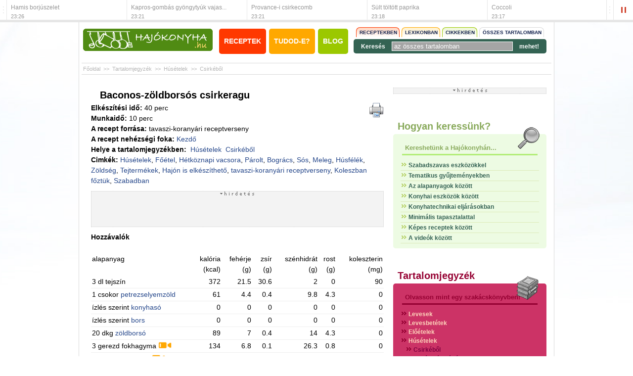

--- FILE ---
content_type: text/html; charset=utf-8
request_url: https://hajokonyha.hu/baconoszoldborsos_csirkeragu
body_size: 9237
content:
<!DOCTYPE html PUBLIC "-//W3C//DTD XHTML 1.0 Transitional//EN" "http://www.w3.org/TR/xhtml1/DTD/xhtml1-transitional.dtd">
<html xmlns="http://www.w3.org/1999/xhtml" xmlns:fb="http://www.facebook.com/2008/fbml">
<head>
	<META http-equiv="Content-Type" content="text/html; charset=utf-8" />
	<META http-equiv="Content-Language" content="hu-hu" />
	<META NAME="AUTHOR" CONTENT="Hajókonyha Baráti Társaság"/>
	<META NAME="COPYRIGHT" CONTENT="Copyright (c) by Hajókonyha"/>
	<!-- META NAME="KEYWORDS" CONTENT="Baconos-zöldborsós csirkeragu,bacon, bors, csirkemell, fokhagyma, konyhasó, petrezselyemzöld, tejszín, vöröshagyma, zöldborsó, Húsételek,Főétel,Hétköznapi vacsora,Párolt,Bogrács,Sós,Meleg,Húsfélék,Zöldség,Tejtermékek,Hajón is elkészíthető,tavaszi-koranyári receptverseny,Koleszban főztük,Szabadban,"/ -->
	<META NAME="DESCRIPTION" CONTENT="Baconos-zöldborsós csirkeragu, hozzávalók: bacon, bors, csirkemell, fokhagyma, konyhasó, petrezselyemzöld, tejszín, vöröshagyma, zöldborsó, "/>
	<META NAME="ROBOTS" CONTENT="INDEX, FOLLOW"/>
	<META NAME="REVISIT-AFTER" CONTENT="1 DAYS"/>
	<meta name="verify-v1" content="NBqAkXDj3M5mMzuQdxPc76oFiMhQat99S3dsIUDECsg=" />
	<meta name="google-site-verification" content="9GeMdu0fQ_67lT_YIdsyQ8sJ8nls2zfuwxwa9Rsdb6A" />
	<meta name="alexaVerifyID" content="v7VrG5N9-Xfr85CmQZMOyH3mkxk" />
    
    <meta property="og:type" content="website" />
    <meta property="fb:admins" content="100000767527465"/>
    <meta property="fb:app_id" content="107750042590317"/>
    <meta property="og:title" content="Baconos-zöldborsós csirkeragu - Csirkéből - Hajókonyha recept" />
                <meta property="og:image" content="http://hajokonyha.hu/cikkepek/recept_kepek/recept/716_800x800.jpg" />
                
    <meta property="og:description" content="Baconos-zöldborsós csirkeragu, hozzávalók: bacon, bors, csirkemell, fokhagyma, konyhasó, petrezselyemzöld, tejszín, vöröshagyma, zöldborsó, "/>
    
	<link rel="AUTHOR" title="Impresszum" href="https://www.hajokonyha.hu/impresszum" />
	<link rel="HOME" title="www.hajokonyha.hu" href="https://www.hajokonyha.hu/" />

	<meta name="viewport" content="width=device-width, initial-scale=1.0, minimum-scale=1.0, maximum-scale=1.0, user-scalable=no" />
	<!--link rel="stylesheet" type="text/css" href="/css/tabber.css"/-->
	<!--link rel="stylesheet" type="text/css" href="/css/dhtmlgoodies_calendar.css"/-->

	<!--<link rel="stylesheet" type="text/css" href="/css/site.css"/>
	<link rel="stylesheet" type="text/css" href="/css/site2.css"/>
	<link rel="stylesheet" type="text/css" href="/css/kozosseg.css"/>
	<link rel="stylesheet" type="text/css" href="/css/modal.css"/>
	<link rel="stylesheet" type="text/css" href="/css/slider.css"/>
	<link rel="stylesheet" href="/css/lightbox.css" type="text/css" media="screen" />-->

	
	<link rel="stylesheet" type="text/css" media="screen" href="/css/reset.css" />
	<link rel="stylesheet" type="text/css" media="screen" href="/css/960_24_col.css" />
	<link rel="stylesheet" type="text/css" media="screen" href="/css/transitions.css" />
	<link rel="stylesheet" type="text/css" media="screen" href="/css/hajokonyha.css" />
	<link rel="stylesheet" type="text/css" media="screen" href="/css/responsivity.css" />
    
    <link rel="stylesheet" type="text/css" href="/css/izotope.css"/>
    <link rel="stylesheet" type="text/css" media="screen" href="/css/jquery.fancybox-1.3.4.css" />
 
	<script type="text/javascript" charset="utf-8" src="/scripts/jquery-1.10.2.pack.min.js"></script>
    <script type="text/javascript" charset="utf-8" src="/scripts/jquery.easing-1.3.pack.js"></script>
    <script type="text/javascript" charset="utf-8" src="/scripts/jquery.fancybox-1.3.4.pack.js"></script>
    <script type="text/javascript" charset="utf-8" src="/scripts/jquery.fancybox-config.js"></script>
    <script type="text/javascript" charset="utf-8" src="/scripts/jquery.isotope.js"></script>
    <script type="text/javascript" charset="utf-8" src="/scripts/jquery.bxSlider.js"></script>
    <script type="text/javascript" charset="utf-8" src="/scripts/jquery.bxSlider.config.js"></script>
    <script type="text/javascript" charset="utf-8" src="/scripts/ads.topnews.js"></script>
    <script type="text/javascript" charset="utf-8" src="/scripts/ads.resize.js"></script>
	<script type="text/javascript" charset="utf-8" src="/scripts/scripts.js"></script>
    

	<link rel="shortcut icon" href="/favicon.ico" />
	<title>Baconos-zöldborsós csirkeragu - Csirkéből - Hajókonyha recept</title>
	<!--<script src="/proto/dist/prototype.js"  type="text/javascript"></script>
	<script src="/proto/src/scriptaculous.js" type="text/javascript"></script>
	<script src="/proto/dhtmlgoodies_calendar.js" type="text/javascript"></script>-->
	<script src="/proto/actions.js" type="text/javascript"></script>
	<script src="/proto/actions2.js" type="text/javascript"></script>
	<script src="/proto/tabber.js" type="text/javascript"></script>
	<script src="/proto/modal.js" type="text/javascript"></script>
	<!-- script src="http://static.new.facebook.com/js/api_lib/v0.4/FeatureLoader.js.php/hu_HU" type="text/javascript"></script -->
	<script type="text/javascript" src="https://apis.google.com/js/plusone.js">
	  {lang: 'hu'}
	</script>
	
	<script type="text/javascript">
		window.smartlook||(function(d) {
		var o=smartlook=function(){ o.api.push(arguments)},h=d.getElementsByTagName('head')[0];
		var c=d.createElement('script');o.api=new Array();c.async=true;c.type='text/javascript';
		c.charset='utf-8';c.src='https://rec.smartlook.com/recorder.js';h.appendChild(c);
		})(document);
		smartlook('init', 'c73d32828f4189842e44282c607ab48c01a11424');
	</script>
    
    <!-- Google tag (gtag.js) -->
	<script async src="https://www.googletagmanager.com/gtag/js?id=G-Q6H3YV8FJM"></script>
    <script>
      window.dataLayer = window.dataLayer || [];
      function gtag(){dataLayer.push(arguments);}
      gtag('js', new Date());
    
      gtag('config', 'G-Q6H3YV8FJM');
    </script>
</head>
<body onload="">
<div id="ajax_munkaterulet" style="display:none"></div>

<div id="banner_click" style="position:absolute; left:0px; top:0px; width:100%; height:100%; z-index:0; cursor: pointer;" onclick="window.open('/');"></div>
<div id="fb-root"></div>
<script>
//*
	window.fbAsyncInit = function() {
		FB.init({appId: '107750042590317', status: true, cookie: true, xfbml: true});
	};
	(function() {
		var e = document.createElement('script');
		e.async = true;
		e.src = document.location.protocol + '//connect.facebook.net/hu_HU/all.js'; //en_US
		document.getElementById('fb-root').appendChild(e);
	}());
	//*/
</script>	<div id="ticker" class="tohide-mobile">
		<div class="activation-panel" style="left: 0;"></div>
		<div class="activation-panel" style="right: 0;"></div>
		
		
		<!-- itt jelenik meg a prev gomb -->
		<div id="ticker-prev-container" class="ticker-control-container tohide" style="left: 0;"></div>
		
		
		<!-- itt jelennek meg a play/pause/next gombok -->
		<div id="ticker-right-container" class="ticker-control-container tohide" style="right: 0; width: 54px;">
			<div id="ticker-next-container" class="ticker-control-button"></div>
			<div id="ticker-auto-container" class="ticker-control-button"></div>
		</div>
				
		
		
		<div id="news-container">
			<ul id="news-slider">
	                        <li id="news-slider-panel-0">
                    <div class="news" onclick="location.href='/recept?3219';">
                        <h3>Római galuska</h3>
                        <span class="news-date">23:27</span>
                    </div>
                </li> 
	                        <li id="news-slider-panel-1">
                    <div class="news" onclick="location.href='/hamis_borjuszelet';">
                        <h3>Hamis borjúszelet</h3>
                        <span class="news-date">23:26</span>
                    </div>
                </li> 
	                        <li id="news-slider-panel-2">
                    <div class="news" onclick="location.href='/kaprosgombas_gyongytyuk_vajas_ludgege_tesztaval';">
                        <h3>Kapros-gombás gyöngytyúk vajas...</h3>
                        <span class="news-date">23:21</span>
                    </div>
                </li> 
	                        <li id="news-slider-panel-3">
                    <div class="news" onclick="location.href='/provancei_csirkecomb';">
                        <h3>Provance-i csirkecomb</h3>
                        <span class="news-date">23:21</span>
                    </div>
                </li> 
	                        <li id="news-slider-panel-4">
                    <div class="news" onclick="location.href='/sult_toltott_paprika';">
                        <h3>Sült töltött paprika</h3>
                        <span class="news-date">23:18</span>
                    </div>
                </li> 
	                        <li id="news-slider-panel-5">
                    <div class="news" onclick="location.href='/coccoli';">
                        <h3>Coccoli</h3>
                        <span class="news-date">23:17</span>
                    </div>
                </li> 
	                        <li id="news-slider-panel-6">
                    <div class="news" onclick="location.href='/olaszos_csirkecomb';">
                        <h3>Olaszos csirkecomb</h3>
                        <span class="news-date">23:17</span>
                    </div>
                </li> 
	                        <li id="news-slider-panel-7">
                    <div class="news" onclick="location.href='/kapriscitromos_sertesborda';">
                        <h3>Kapris-citromos sertésborda</h3>
                        <span class="news-date">23:12</span>
                    </div>
                </li> 
	                        <li id="news-slider-panel-8">
                    <div class="news" onclick="location.href='/recept?3116=';">
                        <h3>Téli fagyi ami nyáron is ehető</h3>
                        <span class="news-date">23:12</span>
                    </div>
                </li> 
	                        <li id="news-slider-panel-9">
                    <div class="news" onclick="location.href='/recept?989';">
                        <h3>Erdei mézes-gyümölcsös...</h3>
                        <span class="news-date">23:10</span>
                    </div>
                </li> 
	        			</ul>
		</div>
	</div>

	<div class="container-24 header border-left border-right">
		<div class="grid grid-7">
			<a href="/"><img alt="Hajókonyha" src="/images/hajokonyha_logo.jpg" /></a>
		</div>


		<div class="grid grid-7 alpha omega">
			<div class="clear mobile-clear-h15"></div>

			<a class="a-btn a-btn-red" href="/tartalomjegyzek/" title="Tartalomjegyzék">Receptek</a>
			<a class="a-btn a-btn-orange" href="/tudod-e/" title="Tudod-e?">Tudod-e?</a>
			<a class="a-btn a-btn-green" href="/blog/" title="Blog">Blog</a>

			<div class="clear mobile-clear-h20"></div>
		</div>


		<div class="grid grid-10">
			<form name="szabadszavas_kereses" id="szabadszavas_kereses" action="/kereses" method="get">
	<div class="search-btns">
		<a class="s-btn-red" href="#" onMouseOver="kereses_modositas('recept'); return false;" onclick="return false;">Receptekben</a>
		<a class="s-btn-orange" href="#" onMouseOver="kereses_modositas('lexikon'); return false;" onclick="return false;">Lexikonban</a>
		<a class="s-btn-green" href="#" onMouseOver="kereses_modositas('cikk'); return false;" onclick="return false;">Cikkekben</a>
		<a class="" href="#" onMouseOver="kereses_modositas('osszes'); return false;" onclick="return false;">Összes tartalomban</a>
	</div>

	<div class="clear"></div>

	<div class="s-cont">
		<span>Keresés</span>

		<input type="hidden" name="kereses_miben" id="kereses_miben" value="osszes" />
		<input type="hidden" name="kereses_input_txt" id="kereses_input_txt" value="az összes tartalomban" />
		<input name="kereses_txt" id="kereses_txt" type="text" class="kereses_text" value="az összes tartalomban" onClick="if (this.value == document.getElementById('kereses_input_txt').value) {this.value = '';}" onBlur="if (this.value == '') {this.value = document.getElementById('kereses_input_txt').value;}" />

		<a href="#" onclick="document.szabadszavas_kereses.submit(); return false;">mehet!</a>
	</div>
</form>		</div>


		<div class="clear"></div>
	</div>


	<div class="container-24 breadcrumbs">
		<div class="grid grid-24">
			<a href="/">Főoldal</a>
			 >> <a href='/tartalomjegyzek/'>Tartalomjegyzék</a> >> <a href='/tartalomjegyzek/husetelek'>Húsételek</a> >> <a href='/tartalomjegyzek/husetelek/csirkebol/'>Csirkéből</a>

			<script type="text/javascript">
				function usert_betolt(){
					//var params = "action_url=/baconoszoldborsos_csirkeragu&ajax=true";
					//new Ajax.Updater('login_div', '/_includes/kozosseg/login_div.php', {method: 'post', parameters: params, evalScripts: true});
				}
				
				usert_betolt();
			</script>
		</div>
	</div>
<div class="container-24 content">
	<div class="grid grid-16 alpha omega">
		<!--<script src="/proto/lightbox.js" type="text/javascript"></script>-->
        <div id="latogato_szamlalo_div"></div>
        <script type="text/javascript">
            function latogatoszamlalas_func(recept_id,cim,url){
                var params="";
                params += "recept_id="+recept_id+"&recept_cim="+cim+"&recept_url="+url+"&ajax=true";
				$.ajax({
					type: "POST",
					url: "/_includes/functions/latogato_szamlalo.php",
					data: params,
					success: function(response){
						 $("#latogato_szamlalo_div").html(response);
					}
				});
            }
            latogatoszamlalas_func('3030','Baconos-zöldborsós csirkeragu','%2Fbaconoszoldborsos_csirkeragu','');
        </script>
	<div class="grid grid-16 recept" itemscope itemtype="http://schema.org/Recipe">
		<div class="recept-head">
			<h1 itemprop="name">Baconos-zöldborsós csirkeragu</h1>
			<g:plusone size="small"></g:plusone>

			<a href="/receptnyomtatas?3030" title="Nyomtatóbarát változat!" target="_blank">
				<img border="0" align="right" src="/images/icons/print.png" alt="Nyomtatóbarát változat!" />
			</a>
		</div>


		<div class="recept-meta">
			<strong>Elkészítési idő:</strong> <meta itemprop="cookTime" content="PT40M" />40 perc<br />
			<strong>Munkaidő:</strong> <meta itemprop="prepTime" content="PT10M" /> 10 perc<br />
			<!--strong>Energiatartalom:</strong> 4 főre: 0 kcal<br /-->

								<strong>A recept forrása:</strong> <span itemprop="author">tavaszi-koranyári receptverseny</span><br />
					
			<strong>A recept nehézségi foka:</strong> <a href='osszetettkereses?osszetett_kereses&nehezsegi_fok=2' class='tartalom_link'>Kezdő</a><br />

			<strong>Helye a tartalomjegyzékben:</strong> 
			&nbsp;<a href='/tartalomjegyzek/husetelek' class='tartalom_link'>Húsételek&nbsp;</a>&nbsp;<a href='/tartalomjegyzek/husetelek/csirkebol/' class='tartalom_link'>Csirkéből&nbsp;</a>			<br />

						<strong>Cimkék:</strong> <a href='/receptkategoriak?4' class='linkfelho_11'>Húsételek</a>, <a href='/receptkategoriak?19' class='linkfelho_11'>Főétel</a>, <a href='/receptkategoriak?32' class='linkfelho_11'>Hétköznapi vacsora</a>, <a href='/receptkategoriak?47' class='linkfelho_11'>Párolt</a>, <a href='/receptkategoriak?57' class='linkfelho_11'>Bogrács</a>, <a href='/receptkategoriak?84' class='linkfelho_11'>Sós</a>, <a href='/receptkategoriak?89' class='linkfelho_11'>Meleg</a>, <a href='/receptkategoriak?92' class='linkfelho_11'>Húsfélék</a>, <a href='/receptkategoriak?94' class='linkfelho_11'>Zöldség</a>, <a href='/receptkategoriak?96' class='linkfelho_11'>Tejtermékek</a>, <a href='/receptkategoriak?108' class='linkfelho_11'>Hajón is elkészíthető</a>, <a href='/receptkategoriak?112' class='linkfelho_11'>tavaszi-koranyári receptverseny</a>, <a href='/receptkategoriak?111' class='linkfelho_11'>Koleszban főztük</a>, <a href='/receptkategoriak?102' class='linkfelho_11'>Szabadban</a>		</div><!-- .recept-meta -->


		

		<div class="recept-banner">
			
	<div class="banner_468_120">
        <center>
			            <script type="text/javascript"><!--
            google_ad_client = "ca-pub-2907605941094781";
            /* hajokonyha.hu */
            google_ad_slot = "4009431341";
            google_ad_width = 468;
            google_ad_height = 60;
            //-->
            </script>
            <script type="text/javascript"
            src="//pagead2.googlesyndication.com/pagead/show_ads.js">
            </script>
        </center>
    </div>		</div>


		<div class="recept-ingredients">
			<strong>Hozzávalók 
						</strong>

			<div class="clear"></div>



			<br/>				<table width='100%' border='0' cellspacing='0' cellpadding='2'>
				<tr>
				<td  align="left">alapanyag</td>
				<td align="right">kalória<br/>(kcal)</td>
				<td align="right">fehérje<br/>(g)</td>
				<td align="right">zsír<br/>(g)</td>
				<td align="right">szénhidrát<br/>(g)</td>
				<td align="right">rost<br/>(g)</td>
				<td align="right">koleszterin<br/>(mg)</td>
				</tr>
								<tr style="border-bottom:1px #eeeeee solid">
					<td width="200" align="left" itemprop="recipeIngredient">3 dl				
		tejszín					</td>
					<td align="right">372</td>
					<td align="right">21.5</td>
					<td align="right">30.6</td>
					<td align="right">2</td>
					<td align="right">0</td>
					<td align="right">90</td>
				</tr>
				
						<tr style="border-bottom:1px #eeeeee solid">
					<td width="200" align="left" itemprop="recipeIngredient">1 csokor				
		<a href='/alapanyag_leirasok?id=542' >petrezselyemzöld</a>					</td>
					<td align="right">61</td>
					<td align="right">4.4</td>
					<td align="right">0.4</td>
					<td align="right">9.8</td>
					<td align="right">4.3</td>
					<td align="right">0</td>
				</tr>
				
						<tr style="border-bottom:1px #eeeeee solid">
					<td width="200" align="left" itemprop="recipeIngredient"> ízlés szerint				
		<a href='/alapanyag_leirasok?id=47' >konyhasó</a>					</td>
					<td align="right">0</td>
					<td align="right">0</td>
					<td align="right">0</td>
					<td align="right">0</td>
					<td align="right">0</td>
					<td align="right">0</td>
				</tr>
				
						<tr style="border-bottom:1px #eeeeee solid">
					<td width="200" align="left" itemprop="recipeIngredient"> ízlés szerint				
		<a href='/alapanyag_leirasok?id=1018' >bors</a>					</td>
					<td align="right">0</td>
					<td align="right">0</td>
					<td align="right">0</td>
					<td align="right">0</td>
					<td align="right">0</td>
					<td align="right">0</td>
				</tr>
				
						<tr style="border-bottom:1px #eeeeee solid">
					<td width="200" align="left" itemprop="recipeIngredient">20 dkg				
		<a href='/alapanyag_leirasok?id=563' >zöldborsó</a>					</td>
					<td align="right">89</td>
					<td align="right">7</td>
					<td align="right">0.4</td>
					<td align="right">14</td>
					<td align="right">4.3</td>
					<td align="right">0</td>
				</tr>
				
						<tr style="border-bottom:1px #eeeeee solid">
					<td width="200" align="left" itemprop="recipeIngredient">3 gerezd				
		fokhagyma&nbsp;<a href='/_includes/ajax/modal/video_box.php?ajax=true&videofilename=fokhagyma.flv' rel='fancybox-iframe'><img src='/images/icons/kamera.png' height='14' border='0'/></a>					</td>
					<td align="right">134</td>
					<td align="right">6.8</td>
					<td align="right">0.1</td>
					<td align="right">26.3</td>
					<td align="right">0.8</td>
					<td align="right">0</td>
				</tr>
				
						<tr style="border-bottom:1px #eeeeee solid">
					<td width="200" align="left" itemprop="recipeIngredient">1 fej				
		vöröshagyma&nbsp;<a href='/_includes/ajax/modal/video_box.php?ajax=true&videofilename=hagyma.flv' rel='fancybox-iframe'><img src='/images/icons/kamera.png' height='14' border='0'/></a>					</td>
					<td align="right">40</td>
					<td align="right">1.2</td>
					<td align="right">0.1</td>
					<td align="right">8.3</td>
					<td align="right">3.1</td>
					<td align="right">0</td>
				</tr>
				
						<tr style="border-bottom:1px #eeeeee solid">
					<td width="200" align="left" itemprop="recipeIngredient">10 dkg				
		bacon					</td>
					<td align="right">0</td>
					<td align="right">10</td>
					<td align="right">45</td>
					<td align="right">0</td>
					<td align="right">0</td>
					<td align="right">105</td>
				</tr>
				
						<tr style="border-bottom:1px #eeeeee solid">
					<td width="200" align="left" itemprop="recipeIngredient">40 dkg				
		csirkemell&nbsp;<a href='/_includes/ajax/modal/video_box.php?ajax=true&videofilename=csirkemellfile.flv' rel='fancybox-iframe'><img src='/images/icons/kamera.png' height='14' border='0'/></a>					</td>
					<td align="right">110</td>
					<td align="right">24.7</td>
					<td align="right">1</td>
					<td align="right">0.5</td>
					<td align="right">0</td>
					<td align="right">60</td>
				</tr>
				
		<tr><td colspan='7' align='right' style='font-size:10px'> 
				az adatok tájékoztató jellegűek, hiányosak (?) és 100g alapanyagra vonatkoznak
				</td></tr></table>		</div><!-- .recept-ingredients -->


		


		<div class="recept-content" itemprop="recipeInstructions">
			<a title=" Baconos-zöldborsós csirkeragu" href="/cikkepek/recept_kepek/recept/716_galeria_orig.jpg" rel="fancybox-photoset" ><img itemprop='image' alt="" src="/cikkepek/recept_kepek/recept/716_150x150.jpg" align='left' style='border:3px #FF9900 double; margin:5px'></a>			
			A fűszereket mozsárba tesszük és simára törjük. A bacont és a vöröshagymát kis kockára vágjuk, majd átsütjük. A csíkokra vágott csirkemellet átsütjük rajta, majd a fűszerkeveréket beleforgatva, fedő alatt, kis lángon megpároljuk. Végül a zöldborsót, a finomra vágott petrezselyemzöldet és a tejszínt hozzáöntve készre pároljuk.<br />
Párolt rizzsel vagy barnarizzsel tálaljuk.<br />
<br/>		</div><!-- .recept-content -->


	  <!-- div align="center" style="margin:10px" id="receptar_div"></div>
		<script type="text/javascript">
			var params = "recept_id=3030&action_url=%2Fbaconoszoldborsos_csirkeragu&ajax=true";
			new Ajax.Updater('receptar_div', '/_includes/recept_func/recepttarba_rakni.php', {method: 'post', parameters: params, evalScripts: true});
		</script -->      
	<div class="activity">
        <div id="recept_ertekeles_div"></div>
        <script type="text/javascript">
            function receptertekeles_func(recept_id,url,ertekel){
                var params="";
                if(ertekel!='')params="receptertekeles="+ertekel+"&";
                params += "recept_id="+recept_id+"&action_url="+url+"&ajax=true";
				$.ajax({
					type: "POST",
					url: "/_includes/recept_func/recept_ertekeles.php",
					data: params,
					success: function(response){
						 $("#recept_ertekeles_div").html(response);
					}
				});
            }
            receptertekeles_func('3030','%2Fbaconoszoldborsos_csirkeragu','');
        </script>
    
    	<div id="share_buttons">
        <style>
	ul.share-buttons{
	  list-style: none;
	  padding: 0;
	}
	
	ul.share-buttons li{
	  display: inline;
	}
	
	ul.share-buttons .sr-only{
	  position: absolute;
	  clip: rect(1px 1px 1px 1px);
	  clip: rect(1px, 1px, 1px, 1px);
	  padding: 0;
	  border: 0;
	  height: 1px;
	  width: 1px;
	  overflow: hidden;
	}
</style>

<ul class="share-buttons">
  <li><a href="https://twitter.com/intent/tweet?source=http://www.hajokonyha.hu%2Fbaconoszoldborsos_csirkeragu&text=Haj%C3%B3konyha:%20http%3A%2F%2Fwww.hajokonyha.hu" target="_blank" title="Tweet"><img alt="Tweet" src="/images/flat_web_icon_set/color/Twitter.png" /></a></li>
  <li><a href="https://plus.google.com/share?url=http://www.hajokonyha.hu%2Fbaconoszoldborsos_csirkeragu" target="_blank" title="Share on Google+"><img alt="Share on Google+" src="/images/flat_web_icon_set/color/Google+.png" /></a></li>
  <li><a href="https://www.tumblr.com/share?v=3&u=http://www.hajokonyha.hu%2Fbaconoszoldborsos_csirkeragu&t=Haj%C3%B3konyha&s=" target="_blank" title="Post to Tumblr"><img alt="Post to Tumblr" src="/images/flat_web_icon_set/color/Tumblr.png" /></a></li>
  <li><a href="https://pinterest.com/pin/create/button/?url=http://www.hajokonyha.hu%2Fbaconoszoldborsos_csirkeragu&description=Haj%C3%B3konyha%2C%20%C3%A9telek%20haj%C3%B3n%20%C3%A9s%20sz%C3%A1razf%C3%B6ld%C3%B6n" target="_blank" title="Pin it"><img alt="Pin it" src="/images/flat_web_icon_set/color/Pinterest.png" /></a></li>
  <li><a href="http://www.reddit.com/submit?url=http://www.hajokonyha.hu%2Fbaconoszoldborsos_csirkeragu&title=Haj%C3%B3konyha" target="_blank" title="Submit to Reddit"><img alt="Submit to Reddit" src="/images/flat_web_icon_set/color/Reddit.png" /></a></li>
  <li><a href="http://www.linkedin.com/shareArticle?mini=true&url=http://www.hajokonyha.hu%2Fbaconoszoldborsos_csirkeragu&title=Haj%C3%B3konyha&summary=Haj%C3%B3konyha%2C%20%C3%A9telek%20haj%C3%B3n%20%C3%A9s%20sz%C3%A1razf%C3%B6ld%C3%B6n&source=http%3A%2F%2Fwww.hajokonyha.hu" target="_blank" title="Share on LinkedIn"><img alt="Share on LinkedIn" src="/images/flat_web_icon_set/color/LinkedIn.png" /></a></li>
</ul>        </div>
    
		<h3>Ezeket is érdemes megnézni! (Rokon receptek)</h3>
		<ul><li><a href='/kolbaszos_hagymas_bab_'>Kolbászos hagymás bab </a></li><li><a href='/karalabes_apropecsenye'>Karalábés aprópecsenye</a></li><li><a href='/sonkas_zoldborsoragu'>Sonkás zöldborsóragu</a></li><li><a href='/lecso_gazrezson'>Lecsó gázrezsón</a></li><li><a href='/spenotos_apropecsenye'>Spenótos aprópecsenye</a></li><ul>   </div>
   


		<div class="comments">
			<div id="fb_actions">
				<div class="fb-like" data-send="true" data-show-faces="true"></div>
					<fb:comments xid="hajokonyha_3030" href="http://www.hajokonyha.hu/recept?3030"></fb:comments>
				</div>
		</div>

</div><!-- .grid -->
	</div>
	

	<div class="grid grid-8 alpha omega sidebar">
		<div class="fb-like-box" data-href="https://www.facebook.com/hajokonyha" data-width="300" data-show-faces="true" data-stream="true" data-header="true"></div>		<div class="grid grid-8 box-beige">
    <div class="banner_300_250">
        <center>

            <!-- Goa3 beépítés: hajokonyha 250X250 - 300X250, 82464 -->
            <div id="zone82464" class="goAdverticum"></div>
            <!-- A g3.js-t oldalanként egyszer, a </body> zárótag előtt kell meghívni --- footer_html-be raktam -->
            <!-- script type="text/javascript" charset="utf-8" src="//ad.adverticum.net/g3.js"></script -->

        	        </center>
    </div>
</div>		
		
		<div class="grid grid-8 box-lightgreen">
			<h3 class="box-title"><a href="/kereses">Hogyan keressünk?</a></h3>

			<div class="box">
            	<div class="box-icon box-icon-hogyan-keressunk"></div>
				<h3><a href="/tartalomjegyzek">Kereshetünk a Hajókonyhán...</a></h3>

				<div class="box-content">
					<ul>
											<li><img src="/images/kereses_eper_abc_nyil.png" /> <a href="/kereses">Szabadszavas eszközökkel</a></li>
											<li><img src="/images/kereses_eper_abc_nyil.png" /> <a href="/receptkategoriak">Tematikus gyűjteményekben</a></li>
											<li><img src="/images/kereses_eper_abc_nyil.png" /> <a href="/alapanyag_leirasok">Az alapanyagok között</a></li>
											<li><img src="/images/kereses_eper_abc_nyil.png" /> <a href="/tudod-e/konyhai_eszkozok">Konyhai eszközök között</a></li>
											<li><img src="/images/kereses_eper_abc_nyil.png" /> <a href="/tudod-e/konyhatechnikai_eljarasok">Konyhatechnikai eljárásokban</a></li>
											<li><img src="/images/kereses_eper_abc_nyil.png" /> <a href="/osszetettkereses?osszetett_kereses&nehezsegi_fok=1">Minimális tapasztalattal</a></li>
											<li><img src="/images/kereses_eper_abc_nyil.png" /> <a href="/kepes_receptek">Képes receptek között</a></li>
											<li><img src="/images/kereses_eper_abc_nyil.png" /> <a href="/tudod-e/videotar">A videók között</a></li>
										</ul>
				</div>
			</div>
		</div>								<div class="grid grid-8 box-purple">
			<h3 class="box-title"><a href="/tartalomjegyzek">Tartalomjegyzék</a></h3>

			<div class="box">
            	<div class="box-icon box-icon-tartalomjegyzek"></div>
            
				<h3><a href="/tartalomjegyzek" target="_blank">Olvasson mint egy szakácskönyvben!</a></h3>
				<div class="box-content box-content-hidden">
					<ul>
											<li>
							<a class="a-img" href="/tartalomjegyzek?127"><img src="/images/tartalom_nyil.png" /></a>
							<a href="/tartalomjegyzek/levesek">Levesek</a>
						</li>

											<li>
							<a class="a-img" href="/tartalomjegyzek?128"><img src="/images/tartalom_nyil.png" /></a>
							<a href="/tartalomjegyzek/levesbetetek">Levesbetétek</a>
						</li>

											<li>
							<a class="a-img" href="/tartalomjegyzek?264"><img src="/images/tartalom_nyil.png" /></a>
							<a href="/tartalomjegyzek/eloetelek">Előételek</a>
						</li>

											<li>
							<a class="a-img" href="/tartalomjegyzek?138"><img src="/images/tartalom_nyil.png" /></a>
							<a href="/tartalomjegyzek/husetelek">Húsételek</a>
						</li>

					
							<li class="indent">
								<a class="a-img" href="/tartalomjegyzek?152"><img src="/images/tartalom_nyil.png" /></a>
								<a href="/tartalomjegyzek/husetelek/csirkebol/">Csirkéből</a>
							</li>

					
							<li class="indent">
								<a class="a-img" href="/tartalomjegyzek?265"><img src="/images/tartalom_nyil.png" /></a>
								<a href="/tartalomjegyzek/husetelek/egyeb_negylabuak/">Egyéb négylábúak</a>
							</li>

					
							<li class="indent">
								<a class="a-img" href="/tartalomjegyzek?153"><img src="/images/tartalom_nyil.png" /></a>
								<a href="/tartalomjegyzek/husetelek/pulykabol/">Pulykából</a>
							</li>

					
							<li class="indent">
								<a class="a-img" href="/tartalomjegyzek?154"><img src="/images/tartalom_nyil.png" /></a>
								<a href="/tartalomjegyzek/husetelek/egyeb_szarnyas/">Egyéb szárnyas</a>
							</li>

					
							<li class="indent">
								<a class="a-img" href="/tartalomjegyzek?156"><img src="/images/tartalom_nyil.png" /></a>
								<a href="/tartalomjegyzek/husetelek/sertesbol/">Sertésből</a>
							</li>

					
							<li class="indent">
								<a class="a-img" href="/tartalomjegyzek?158"><img src="/images/tartalom_nyil.png" /></a>
								<a href="/tartalomjegyzek/husetelek/marhabol/">Marhából</a>
							</li>

					
							<li class="indent">
								<a class="a-img" href="/tartalomjegyzek?163"><img src="/images/tartalom_nyil.png" /></a>
								<a href="/tartalomjegyzek/husetelek/vadhusbol/">Vadhúsból</a>
							</li>

					
							<li class="indent">
								<a class="a-img" href="/tartalomjegyzek?166"><img src="/images/tartalom_nyil.png" /></a>
								<a href="/tartalomjegyzek/husetelek/belsosegekbol/">Belsőségekből</a>
							</li>

					
							<li class="indent">
								<a class="a-img" href="/tartalomjegyzek?273"><img src="/images/tartalom_nyil.png" /></a>
								<a href="/tartalomjegyzek/husetelek/hentesarukbol/">Hentesárukból</a>
							</li>

					
							<li class="indent">
								<a class="a-img" href="/tartalomjegyzek?274"><img src="/images/tartalom_nyil.png" /></a>
								<a href="/tartalomjegyzek/husetelek/vadszarnyasokbol">Vadszárnyasokból</a>
							</li>

					
							<li class="indent">
								<a class="a-img" href="/tartalomjegyzek?276"><img src="/images/tartalom_nyil.png" /></a>
								<a href="/tartalomjegyzek/husetelek/vegyeshusokbol/">Vegyes húsokból</a>
							</li>

					
							<li class="indent">
								<a class="a-img" href="/tartalomjegyzek?277"><img src="/images/tartalom_nyil.png" /></a>
								<a href="/tartalomjegyzek/husetelek/kulonleges_husfelekbol/">Különleges húsfélékből</a>
							</li>

											<li>
							<a class="a-img" href="/tartalomjegyzek?168"><img src="/images/tartalom_nyil.png" /></a>
							<a href="/tartalomjegyzek/halak/">Halak</a>
						</li>

											<li>
							<a class="a-img" href="/tartalomjegyzek?172"><img src="/images/tartalom_nyil.png" /></a>
							<a href="/tartalomjegyzek/hidegveruek/">Hidegvérűek</a>
						</li>

											<li>
							<a class="a-img" href="/tartalomjegyzek?180"><img src="/images/tartalom_nyil.png" /></a>
							<a href="/tartalomjegyzek/koretek/">Köretek</a>
						</li>

											<li>
							<a class="a-img" href="/tartalomjegyzek?187"><img src="/images/tartalom_nyil.png" /></a>
							<a href="/tartalomjegyzek/klasszikus_fozelekek/">Klasszikus főzelékek</a>
						</li>

											<li>
							<a class="a-img" href="/tartalomjegyzek?190"><img src="/images/tartalom_nyil.png" /></a>
							<a href="/tartalomjegyzek/hustalan_feltetek/">Hústalan feltétek</a>
						</li>

											<li>
							<a class="a-img" href="/tartalomjegyzek?267"><img src="/images/tartalom_nyil.png" /></a>
							<a href="/tartalomjegyzek/zoldseges_etelek/">Zöldséges ételek</a>
						</li>

											<li>
							<a class="a-img" href="/tartalomjegyzek?195"><img src="/images/tartalom_nyil.png" /></a>
							<a href="/tartalomjegyzek/salatak/">Saláták</a>
						</li>

											<li>
							<a class="a-img" href="/tartalomjegyzek?278"><img src="/images/tartalom_nyil.png" /></a>
							<a href="/tartalomjegyzek/hidegkonyha/">Hidegkonyhai készítmények</a>
						</li>

											<li>
							<a class="a-img" href="/tartalomjegyzek?279"><img src="/images/tartalom_nyil.png" /></a>
							<a href="/tartalomjegyzek/fotttesztak/">Főtt tészták</a>
						</li>

											<li>
							<a class="a-img" href="/tartalomjegyzek?280"><img src="/images/tartalom_nyil.png" /></a>
							<a href="/tartalomjegyzek/zsiradekban_sult_tesztak/">Zsiradékban sült tészták</a>
						</li>

											<li>
							<a class="a-img" href="/tartalomjegyzek?281"><img src="/images/tartalom_nyil.png" /></a>
							<a href="/tartalomjegyzek/sutoben_sult_tesztak/">Sütőben sült tészták</a>
						</li>

											<li>
							<a class="a-img" href="/tartalomjegyzek?282"><img src="/images/tartalom_nyil.png" /></a>
							<a href="/tartalomjegyzek/szendvicsek/">Szendvicsek</a>
						</li>

											<li>
							<a class="a-img" href="/tartalomjegyzek?204"><img src="/images/tartalom_nyil.png" /></a>
							<a href="/tartalomjegyzek/martasok/">Mártások</a>
						</li>

											<li>
							<a class="a-img" href="/tartalomjegyzek?215"><img src="/images/tartalom_nyil.png" /></a>
							<a href="/tartalomjegyzek/fott-sult-tesztak/">Főtt-sült tészták</a>
						</li>

											<li>
							<a class="a-img" href="/tartalomjegyzek?266"><img src="/images/tartalom_nyil.png" /></a>
							<a href="/tartalomjegyzek/edessegek/">Édességek</a>
						</li>

											<li>
							<a class="a-img" href="/tartalomjegyzek?238"><img src="/images/tartalom_nyil.png" /></a>
							<a href="/tartalomjegyzek/hazi_befozes/">Házi befőzés</a>
						</li>

											<li>
							<a class="a-img" href="/tartalomjegyzek?243"><img src="/images/tartalom_nyil.png" /></a>
							<a href="/tartalomjegyzek/pacok/">Pácok</a>
						</li>

											<li>
							<a class="a-img" href="/tartalomjegyzek?244"><img src="/images/tartalom_nyil.png" /></a>
							<a href="/tartalomjegyzek/fuszerkeverekek/">Fűszerkeverékek, ízesítők</a>
						</li>

											<li>
							<a class="a-img" href="/tartalomjegyzek?286"><img src="/images/tartalom_nyil.png" /></a>
							<a href="/alkoholos_italok">Alkoholos italok</a>
						</li>

											<li>
							<a class="a-img" href="/tartalomjegyzek?287"><img src="/images/tartalom_nyil.png" /></a>
							<a href="/alkoholmentes_italok">Alkoholmentes italok</a>
						</li>

											<li>
							<a class="a-img" href="/tartalomjegyzek?296"><img src="/images/tartalom_nyil.png" /></a>
							<a href="/kepes_receptek">Képes receptek</a>
						</li>

					
					<div class="clear"></div>
				</div>
			</div>
		</div>				<div class="grid grid-8 box-orange">
			<h3 class="box-title"><a href="/mert_szeretjuk/">Mert szeretjük</a></h3>

			<div class="box">
            	<div class="box-icon box-icon-mertszeretjuk"></div>
				<h3><a href="/blog/mert_szeretjuk/adventi_receptverseny">Adventi receptverseny - lezárás:</a></h3>

				<div class="box-content">
										<a href="http://www.hajokonyha.hu/osszetettkereses?forras=76&osszetett_kereses=Keres%E9s">Az adventi receptvesenyre beküldött receptek</a><br />Véget ért az adventi receptversenyünk, 51 értékelhető recept érkezett.  
					<a href="/blog/mert_szeretjuk/adventi_receptverseny">>></a>

					<div class="clear"></div>
				</div>
			</div>
		</div>	</div>


	<div class="clear"></div>
</div>


	<div class="container-24 footer">
		<div class="grid grid-24">
			<div class="widt-auto float-left text-align-left">
				<a href="/partnereink/" title="Partnereink">Partnereink</a>
				<a href="/impresszum/" title="Impresszum">Impresszum</a>
				<a href="/mediaajanlat/" title="Médiaajánlat">Médiaajánlat</a>
				<a href="/adatvedelem/" title="Adatvédelem">Adatvédelem</a>
				<a href="/kapcsolat/" title="Kapcsolat">Kapcsolat</a>
				<a href="/oldalterkep/" title="Oldaltérkép">Oldaltérkép</a>
			</div>
			
			<div class="widt-auto float-right text-align-right">
				<span>Copyright by Hajókonyha 2008 - 2026</span>
			</div>
		</div>
	</div>



    <!-- Goa3 beépítés: hajokonyha.hu layer, 2089367 -->
    <div id="zone2089367" class="goAdverticum"></div>


    <!-- (C)2000-2015 Gemius SA - gemiusAudience / hajokonyha.hu / Minden_oldal -->
    <script type="text/javascript">
    <!--//--><![CDATA[//><!--
    var pp_gemius_identifier = 'B8ObGeb1JHXm81VtIDdl.cQLrjwyyRtkUduKHzGzVJz.M7';
    // lines below shouldn't be edited
    function gemius_pending(i) { window[i] = window[i] || function() {var x = window[i+'_pdata'] = window[i+'_pdata'] || []; x[x.length]=arguments;};};
    gemius_pending('gemius_hit'); gemius_pending('gemius_event'); gemius_pending('pp_gemius_hit'); gemius_pending('pp_gemius_event');
    (function(d,t) {try {var gt=d.createElement(t),s=d.getElementsByTagName(t)[0],l='http'+((location.protocol=='https:')?'s':''); gt.setAttribute('async','async');
    gt.setAttribute('defer','defer'); gt.src=l+'://gahu.hit.gemius.pl/xgemius.js'; s.parentNode.insertBefore(gt,s);} catch (e) {}})(document,'script');
    //--><!]]>
    </script>

	<script type="text/javascript">
		var gaJsHost = (("https:" == document.location.protocol) ? "https://ssl." : "http://www.");
		document.write(unescape("%3Cscript src='" + gaJsHost + "google-analytics.com/ga.js' type='text/javascript'%3E%3C/script%3E"));
	</script>
	<script type="text/javascript">
		try {
			var pageTracker = _gat._getTracker("UA-1883986-5");
			pageTracker._trackPageview();
		} 
		catch(err) {}
	</script>
    
    <!-- A g3.js-t oldalanként egyszer, a </body> zárótag előtt kell meghívni -->
    <script type="text/javascript" charset="utf-8" src="//ad.adverticum.net/g3.js"></script>
<script defer src="https://static.cloudflareinsights.com/beacon.min.js/vcd15cbe7772f49c399c6a5babf22c1241717689176015" integrity="sha512-ZpsOmlRQV6y907TI0dKBHq9Md29nnaEIPlkf84rnaERnq6zvWvPUqr2ft8M1aS28oN72PdrCzSjY4U6VaAw1EQ==" data-cf-beacon='{"version":"2024.11.0","token":"e3a79619796841eab9f883a071a52c22","r":1,"server_timing":{"name":{"cfCacheStatus":true,"cfEdge":true,"cfExtPri":true,"cfL4":true,"cfOrigin":true,"cfSpeedBrain":true},"location_startswith":null}}' crossorigin="anonymous"></script>
</body>
</html>

--- FILE ---
content_type: text/html; charset=utf-8
request_url: https://hajokonyha.hu/_includes/recept_func/recept_ertekeles.php
body_size: 59
content:
	<h3>A recept értékelése:</h3>
      <form id="ertekel" name="ertekel" method="post" action="/baconoszoldborsos_csirkeragu">
        <table width="400" border="0" cellspacing="0" cellpadding="2">
          <tr>
            <td align="center" valign="middle">&nbsp;</td>
	            <td align="center" valign="middle"><label for="radio4"><img src="/images/ertekel-teli_sz.jpg" alt="" width="11" height="11" /></label></td>
                       <td align="center" valign="middle"><label for="radio4"><img src="/images/ertekel-teli_sz.jpg" alt="" width="11" height="11" /></label></td>
                       <td align="center" valign="middle"><label for="radio4"><img src="/images/ertekel-teli_sz.jpg" alt="" width="11" height="11" /></label></td>
                       <td align="center" valign="middle"><label for="radio4"><img src="/images/ertekel-teli_sz.jpg" alt="" width="11" height="11" /></label></td>
                       <td align="center" valign="middle"><label for="radio4"><img src="/images/ertekel-teli_sz.jpg" alt="" width="11" height="11" /></label></td>
                       <td align="center" valign="middle">&nbsp;</td>
            <td align="center" valign="middle">/ 30</td>
            <td align="center" valign="middle"></td>
          </tr>
          <tr>
            <td align="center" valign="middle">Gyenge</td>
            <td align="center" valign="middle"><input type="radio" id="receptertekeles1" name="receptertekeles" value="1" onClick="receptertekeles_func('3030','%2Fbaconoszoldborsos_csirkeragu',this.value);"/></td>
            <td align="center" valign="middle"><input type="radio" id="receptertekeles2" name="receptertekeles" value="2" onClick="receptertekeles_func('3030','%2Fbaconoszoldborsos_csirkeragu',this.value);"/></td>
            <td align="center" valign="middle"><input type="radio" id="receptertekeles3" name="receptertekeles" value="3" onClick="receptertekeles_func('3030','%2Fbaconoszoldborsos_csirkeragu',this.value);"/></td>
            <td align="center" valign="middle"><input type="radio" id="receptertekeles4" name="receptertekeles" value="4" onClick="receptertekeles_func('3030','%2Fbaconoszoldborsos_csirkeragu',this.value);"/></td>
            <td align="center" valign="middle"><input type="radio" id="receptertekeles5" name="receptertekeles" value="5" onClick="receptertekeles_func('3030','%2Fbaconoszoldborsos_csirkeragu',this.value);"/></td>
            <td align="center" valign="middle">Jó</td>
            <td align="center" valign="middle"><strong>Értékelje ön is!</strong></td>
          </tr>
        </table>
        
      </form>


--- FILE ---
content_type: text/html; charset=utf-8
request_url: https://accounts.google.com/o/oauth2/postmessageRelay?parent=https%3A%2F%2Fhajokonyha.hu&jsh=m%3B%2F_%2Fscs%2Fabc-static%2F_%2Fjs%2Fk%3Dgapi.lb.en.2kN9-TZiXrM.O%2Fd%3D1%2Frs%3DAHpOoo_B4hu0FeWRuWHfxnZ3V0WubwN7Qw%2Fm%3D__features__
body_size: 160
content:
<!DOCTYPE html><html><head><title></title><meta http-equiv="content-type" content="text/html; charset=utf-8"><meta http-equiv="X-UA-Compatible" content="IE=edge"><meta name="viewport" content="width=device-width, initial-scale=1, minimum-scale=1, maximum-scale=1, user-scalable=0"><script src='https://ssl.gstatic.com/accounts/o/2580342461-postmessagerelay.js' nonce="m5_wnvNnq0k6VePpobYX_Q"></script></head><body><script type="text/javascript" src="https://apis.google.com/js/rpc:shindig_random.js?onload=init" nonce="m5_wnvNnq0k6VePpobYX_Q"></script></body></html>

--- FILE ---
content_type: text/html; charset=utf-8
request_url: https://www.google.com/recaptcha/api2/aframe
body_size: 269
content:
<!DOCTYPE HTML><html><head><meta http-equiv="content-type" content="text/html; charset=UTF-8"></head><body><script nonce="yDTQRr6oK5bL4C2qVRDR_A">/** Anti-fraud and anti-abuse applications only. See google.com/recaptcha */ try{var clients={'sodar':'https://pagead2.googlesyndication.com/pagead/sodar?'};window.addEventListener("message",function(a){try{if(a.source===window.parent){var b=JSON.parse(a.data);var c=clients[b['id']];if(c){var d=document.createElement('img');d.src=c+b['params']+'&rc='+(localStorage.getItem("rc::a")?sessionStorage.getItem("rc::b"):"");window.document.body.appendChild(d);sessionStorage.setItem("rc::e",parseInt(sessionStorage.getItem("rc::e")||0)+1);localStorage.setItem("rc::h",'1769207299063');}}}catch(b){}});window.parent.postMessage("_grecaptcha_ready", "*");}catch(b){}</script></body></html>